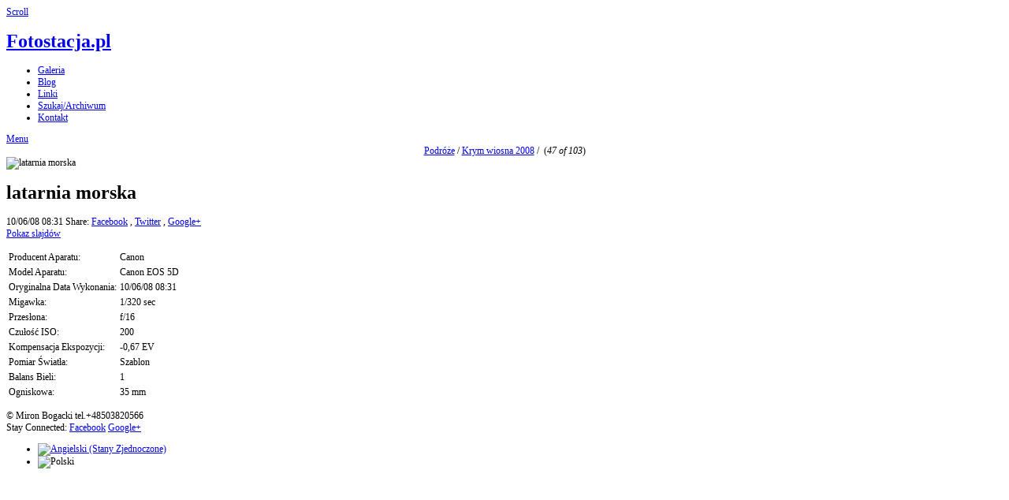

--- FILE ---
content_type: text/html; charset=UTF-8
request_url: https://fotostacja.pl/galeria/Podroze/Krym_wisona_2008/042_latarnia.jpg.php
body_size: 2824
content:
<!DOCTYPE html>
<html>
<head>
	<meta charset="UTF-8" />
		<script type="text/javascript" src="/galeria/zp-core/js/jquery.js"></script>
			<link type="text/css" rel="stylesheet" href="/galeria/zp-core/zp-extensions/dynamic-locale/locale.css" />
		    <link rel="stylesheet" type="text/css" href="https://fotostacja.pl/galeria/plugins/zp_openstreetmap/leaflet.css" />
    <link rel="stylesheet" type="text/css" href="https://fotostacja.pl/galeria/plugins/zp_openstreetmap/MarkerCluster.css" />
    <link rel="stylesheet" type="text/css" href="https://fotostacja.pl/galeria/plugins/zp_openstreetmap/MarkerCluster.Default.css" />
    <link rel="stylesheet" type="text/css" href="https://fotostacja.pl/galeria/plugins/zp_openstreetmap/zp_openstreetmap.css" />
        	<link rel="stylesheet" type="text/css" href="https://fotostacja.pl/galeria/plugins/zp_openstreetmap/L.Control.MousePosition.css" />
    	    <script src="https://fotostacja.pl/galeria/plugins/zp_openstreetmap/leaflet.js"></script>
    <script src="https://fotostacja.pl/galeria/plugins/zp_openstreetmap/leaflet.markercluster.js"></script>
    <script src="https://fotostacja.pl/galeria/plugins/zp_openstreetmap/tile-definitions.js"></script>
        	<script src="https://fotostacja.pl/galeria/plugins/zp_openstreetmap/L.Control.MousePosition.js"></script>
    	<meta http-equiv="Cache-control" content="public">
<meta http-equiv="pragma" content="cache">
<meta name="description" content="">
<meta name="publisher" content="https://fotostacja.pl/galeria">
<meta name="creator" content="https://fotostacja.pl/galeria">
<meta name="author" content="Miron Bogacki">
<meta name="copyright" content=" (c) https://fotostacja.pl/galeria - Miron Bogacki">
<meta name="generator" content="Zenphoto 1.5.6">
<meta name="revisit-after" content="10 Days">
<meta name="expires" content="Sun, 30 Nov 2025 23:58:05 +0100 GMT">
<link rel="canonical" href="https://fotostacja.pl/galeria/Podroze/Krym_wisona_2008/042_latarnia.jpg.php">
	<title>latarnia morska | Krym wiosna 2008 | Podróże | Fotostacja.pl | Fotostacja.pl</title>	<meta name="description" content="" />	
	<meta name="viewport" content="width=device-width, initial-scale=1, maximum-scale=1">
	<link rel="stylesheet" href="/galeria/themes/zpbase/css/style.css">

	<script>
	// Mobile Menu
	$(function() {
		var navicon = $('#nav-icon');
		menu = $('#nav');
		menuHeight	= menu.height();
		$(navicon).on('click', function(e) {
			e.preventDefault();
			menu.slideToggle();
			$(this).toggleClass('menu-open');
		});
		$(window).resize(function(){
        	var w = $(window).width();
        	if(w > 320 && menu.is(':hidden')) {
        		menu.removeAttr('style');
        	}
    	});
	});
	</script>
	
		
	<script src="/galeria/themes/zpbase/js/magnific-popup.js"></script>
	<script src="/galeria/themes/zpbase/js/zpbase_js.js"></script>
	
	<link rel="shortcut icon" href="/galeria/themes/zpbase/images/favicon.ico">
	<link rel="apple-touch-icon-precomposed" href="/galeria/themes/zpbase/favicon-152.png">
	<meta name="msapplication-TileColor" content="#ffffff">
	<meta name="msapplication-TileImage" content="/galeria/themes/zpbase/favicon-144.png">
	
			<style>
		.row{max-width:1200px;}										body{font-size:12px;}					</style>

	<!-- Global site tag (gtag.js) - Google Analytics -->
<script async src="https://www.googletagmanager.com/gtag/js?id=UA-1883161-1"></script>
<script>
  window.dataLayer = window.dataLayer || [];
  function gtag(){dataLayer.push(arguments);}
  gtag('js', new Date());

  gtag('config', 'UA-1883161-1');
</script>

	
	
	
	
	</head>
<body id="dark" class="latarniamorska-2812 ">
			
		<a href="#" class="scrollup" title="Scroll to top">Scroll</a>
	<div class="container" id="top">
		<div class="row">
			<div id="header">
								<h1><a id="logo" href="/galeria/">Fotostacja.pl</a></h1>
								
                 
                
                
                <ul id="nav">
										<li class="active" >
						<a href="/galeria/" title="Galeria">Galeria</a>
					</li>
                    
                                       <li >
						<a href="https://fotostacja.pl/blog/news/" title="Informacje Nowości (NEWS)"> Blog </a>
					</li>
                    
                                           <li >
						<a href="https://fotostacja.pl/blog/pages/linki/" title="Linki Odnośniki do fajnych stron (Links)"> Linki </a>
					</li>
                    
                    
                    
                    
																									
                    
                 
                    
                    
                    <li >
						<a href="/galeria/page/archive/" title="Szukaj/Archiwum">Szukaj/Archiwum</a>
					</li>
                    
                    
              
                    
                    
                    
															<li >
						<a href="/galeria/page/contact/"  title="Kontakt">Kontakt</a>					</li>
									</ul>
				<a href="#" id="nav-icon"><span>Menu</span></a>
			</div>
		</div>
	</div>			

		
		
		
		<div >
										<div >
						<div align ="center">
							<a href="/galeria/Podroze/" title="Podróże">Podróże</a><span class="aftertext"> / </span>							<a href="/galeria/Podroze/Krym_wisona_2008/" title="Krym wiosna 2008">Krym wiosna 2008</a>&nbsp;/&nbsp;
														<span>(<em>47 of 103</em>)</span>
						</div>
					
				</div>
	
	
	

	
	
	
	
	
	
	
	
	
	
	
	
	
	
	<div class="container" id="middle">
		<div class="row">
			<div id="content">
				<div id="image-full" class="block clearfix">
					<div id="single-img-nav">
												<a class="prev-link" href="/galeria/Podroze/Krym_wisona_2008/041_waz.jpg.php" title="Poprzedni Obraz"><span></span></a>
												<a class="next-link" href="/galeria/Podroze/Krym_wisona_2008/043_ryba.jpg.php" title="Następny Obraz"><span></span></a>
											</div>
					<img src="/galeria/cache/Podroze/Krym_wisona_2008/042_latarnia_1200.jpg?cached=1301563607" alt="latarnia morska" width="660" height="440" class="remove-attributes" />										<script>
						function resizeFullImageDiv() {
							vpw = $(window).width();
							vph = $(window).height()*(.60);
							if (vph > 1200) { vph = 1200; }
							if (vph < vpw) { 
								$('#image-full').css({'height': vph + 'px'}); 
							} else {
								$('#image-full').css({'height': 'auto'}); 
							}
						}
						resizeFullImageDiv();
						window.onresize = function(event) {
							resizeFullImageDiv();
						}
					</script>
									</div>
				<div id="object-info">
										<div id="object-title">
						
						<h1 class="notop">latarnia morska</h1>
					</div>
					<div id="object-menu">
						<span>10/06/08 08:31</span>						
<span id="social-share">
	Share: 	<a target="_blank" class="share fb" href="http://www.facebook.com/sharer.php?u=http://fotostacja.pl/galeria/Podroze/Krym_wisona_2008/042_latarnia.jpg.php" title="Share on Facebook">Facebook</a>
	, <a target="_blank" class="share tw" href="http://twitter.com/home?status=http://fotostacja.pl/galeria/Podroze/Krym_wisona_2008/042_latarnia.jpg.php" title="Share on Twitter">Twitter</a>
	, <a target="_blank" class="share g" href="https://plus.google.com/share?url=http://fotostacja.pl/galeria/Podroze/Krym_wisona_2008/042_latarnia.jpg.php" title="Share on Google+">Google+</a>
</span>
												<span>			<form name="slideshow_0" method="post"	action="/galeria/Podroze/Krym_wisona_2008/page/slideshow">
								<input type="hidden" name="pagenr" value="1" />
				<input type="hidden" name="albumid" value="78" />
				<input type="hidden" name="numberofimages" value="0" />
				<input type="hidden" name="imagenumber" value="47" />
				<input type="hidden" name="imagefile" value="042_latarnia.jpg" />
				<a class="slideshowlink" id="slideshowlink_0" 	href="javascript:document.slideshow_0.submit()">Pokaz slajdów</a>
			</form>
		</span>											</div>
					<div id="object-desc"></div>
															
										
										
					<p>	<span id="exif_link" class="metadata_title">
			</span>
		<div id="imagemetadata_data">
		<div id="imagemetadata">
			<table>
				<tr><td class="label">Producent Aparatu:</td><td class="value">Canon</td></tr>
<tr><td class="label">Model Aparatu:</td><td class="value">Canon EOS 5D</td></tr>
<tr><td class="label">Oryginalna Data Wykonania:</td><td class="value">10/06/08 08:31</td></tr>
<tr><td class="label">Migawka:</td><td class="value">1/320 sec</td></tr>
<tr><td class="label">Przesłona:</td><td class="value">f/16</td></tr>
<tr><td class="label">Czułość ISO:</td><td class="value">200</td></tr>
<tr><td class="label">Kompensacja Ekspozycji:</td><td class="value">-0,67 EV</td></tr>
<tr><td class="label">Pomiar Światła:</td><td class="value">Szablon</td></tr>
<tr><td class="label">Balans Bieli:</td><td class="value">1</td></tr>
<tr><td class="label">Ogniskowa:</td><td class="value">35 mm</td></tr>
			</table>
		</div>
	</div>
	</p>					
				</div>
				<div align="center">		</script>
		</div>
				<div class="jump center">
				
									</div>
					
																				
			</div>
		</div>
	</div>

	<div class="container" id="bottom">
		<div class="row">
			<div id="footer">
				<div id="copyright">© Miron Bogacki tel.+48503820566</div>				<div id="footer-menu">
							
															<span id="sociallinks">
						Stay Connected: 						<a target="_blank" href="https://www.facebook.com/fotostacja" title="Find us on Facebook">Facebook</a>												<a target="_blank" href="https://www.youtube.com/fotostacja" title="Find us Google+">Google+</a>					</span>
														</div>
						<ul class="flags">
							<li>
											<a href="/galeria/Podroze/Krym_wisona_2008/042_latarnia.jpg.php?locale=en_US" >
													<img src="/galeria/zp-core/locale/en_US/flag.png" alt="Angielski (Stany Zjednoczone)" title="Angielski (Stany Zjednoczone)" />
												</a>
										</li>
								<li class="currentLanguage">
											<img src="/galeria/zp-core/locale/pl_PL/flag.png" alt="Polski" title="Polski" />
										</li>
						</ul>
					</div>
			
		</div>
	</div>
</body>
</html>
<!-- zenphoto version 1.5.6 -->
<!-- Zenphoto script processing end:0,3943 seconds -->
<!-- Cached content of Sun, 30 Nov 2025 11:58:05 served by static_html_cache in 0,0007 seconds plus 0,0898 seconds unavoidable Zenphoto overhead. -->
